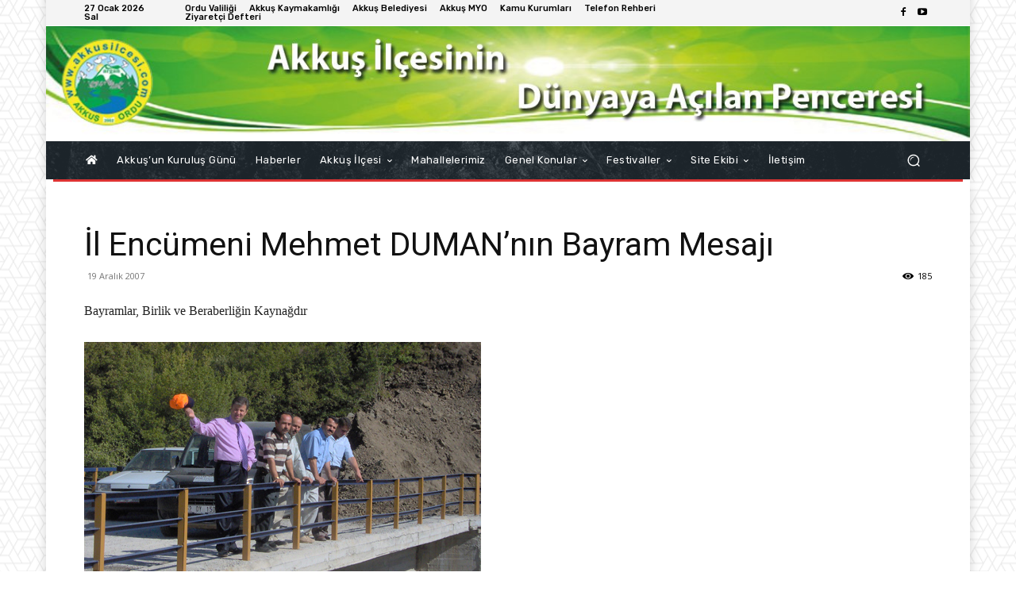

--- FILE ---
content_type: text/html; charset=UTF-8
request_url: https://www.akkusilcesi.com/wp-admin/admin-ajax.php?td_theme_name=Newspaper&v=12.7.4
body_size: -148
content:
{"761":185}